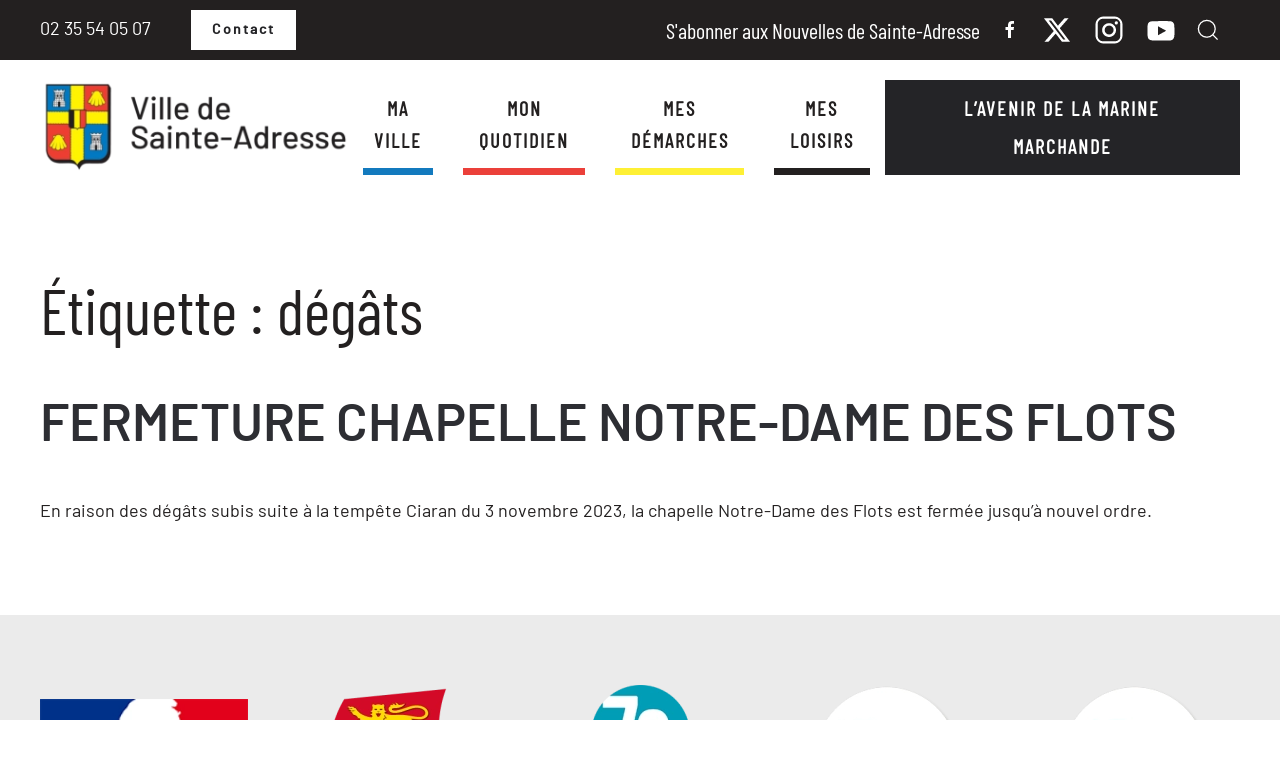

--- FILE ---
content_type: text/html; charset=UTF-8
request_url: https://www.ville-sainte-adresse.fr/tag/degats/
body_size: 7404
content:
<!DOCTYPE html><html lang="fr-FR"><head><meta charset="UTF-8"><meta name="viewport" content="width=device-width, initial-scale=1"><link rel="icon" href="/favicon.ico" sizes="any"><link rel="icon" href="/favicon.svg" type="image/svg+xml"><link rel="apple-touch-icon" href="/apple-touch-icon.png"><meta name='robots' content='index, follow, max-image-preview:large, max-snippet:-1, max-video-preview:-1' /><link media="all" href="https://www.ville-sainte-adresse.fr/wp-content/cache/autoptimize/css/autoptimize_68d0ea8406bd84b84264957e9aa09bf2.css" rel="stylesheet"><title>Archives des dégâts - Ville de Sainte-Adresse</title><link rel="canonical" href="https://www.ville-sainte-adresse.fr/tag/degats/" /><meta property="og:locale" content="fr_FR" /><meta property="og:type" content="article" /><meta property="og:title" content="Archives des dégâts - Ville de Sainte-Adresse" /><meta property="og:url" content="https://www.ville-sainte-adresse.fr/tag/degats/" /><meta property="og:site_name" content="Ville de Sainte-Adresse" /><meta name="twitter:card" content="summary_large_image" /> <script type="application/ld+json" class="yoast-schema-graph">{"@context":"https://schema.org","@graph":[{"@type":"CollectionPage","@id":"https://www.ville-sainte-adresse.fr/tag/degats/","url":"https://www.ville-sainte-adresse.fr/tag/degats/","name":"Archives des dégâts - Ville de Sainte-Adresse","isPartOf":{"@id":"https://www.ville-sainte-adresse.fr/#website"},"primaryImageOfPage":{"@id":"https://www.ville-sainte-adresse.fr/tag/degats/#primaryimage"},"image":{"@id":"https://www.ville-sainte-adresse.fr/tag/degats/#primaryimage"},"thumbnailUrl":"https://www.ville-sainte-adresse.fr/wp-content/uploads/2023/11/notre-dame.jpg","breadcrumb":{"@id":"https://www.ville-sainte-adresse.fr/tag/degats/#breadcrumb"},"inLanguage":"fr-FR"},{"@type":"ImageObject","inLanguage":"fr-FR","@id":"https://www.ville-sainte-adresse.fr/tag/degats/#primaryimage","url":"https://www.ville-sainte-adresse.fr/wp-content/uploads/2023/11/notre-dame.jpg","contentUrl":"https://www.ville-sainte-adresse.fr/wp-content/uploads/2023/11/notre-dame.jpg","width":637,"height":358},{"@type":"BreadcrumbList","@id":"https://www.ville-sainte-adresse.fr/tag/degats/#breadcrumb","itemListElement":[{"@type":"ListItem","position":1,"name":"Accueil","item":"https://www.ville-sainte-adresse.fr/"},{"@type":"ListItem","position":2,"name":"dégâts"}]},{"@type":"WebSite","@id":"https://www.ville-sainte-adresse.fr/#website","url":"https://www.ville-sainte-adresse.fr/","name":"Ville de Sainte-Adresse","description":"","potentialAction":[{"@type":"SearchAction","target":{"@type":"EntryPoint","urlTemplate":"https://www.ville-sainte-adresse.fr/?s={search_term_string}"},"query-input":{"@type":"PropertyValueSpecification","valueRequired":true,"valueName":"search_term_string"}}],"inLanguage":"fr-FR"}]}</script> <link rel='dns-prefetch' href='//www.googletagmanager.com' /><link rel="alternate" type="application/rss+xml" title="Ville de Sainte-Adresse &raquo; Flux" href="https://www.ville-sainte-adresse.fr/feed/" /><link rel="alternate" type="application/rss+xml" title="Ville de Sainte-Adresse &raquo; Flux des commentaires" href="https://www.ville-sainte-adresse.fr/comments/feed/" /><link rel="alternate" type="application/rss+xml" title="Ville de Sainte-Adresse &raquo; Flux de l’étiquette dégâts" href="https://www.ville-sainte-adresse.fr/tag/degats/feed/" /> <script src="https://www.ville-sainte-adresse.fr/wp-includes/js/jquery/jquery.min.js" id="jquery-core-js"></script> <script src="https://www.ville-sainte-adresse.fr/wp-includes/js/jquery/jquery-migrate.min.js" id="jquery-migrate-js"></script> 
 <script src="https://www.googletagmanager.com/gtag/js?id=GT-NCNQDQF" id="google_gtagjs-js" async></script> <script id="google_gtagjs-js-after">window.dataLayer = window.dataLayer || [];function gtag(){dataLayer.push(arguments);}
gtag("set","linker",{"domains":["www.ville-sainte-adresse.fr"]});
gtag("js", new Date());
gtag("set", "developer_id.dZTNiMT", true);
gtag("config", "GT-NCNQDQF");</script> <script id="sib-front-js-js-extra">var sibErrMsg = {"invalidMail":"Please fill out valid email address","requiredField":"Please fill out required fields","invalidDateFormat":"Please fill out valid date format","invalidSMSFormat":"Please fill out valid phone number"};
var ajax_sib_front_object = {"ajax_url":"https:\/\/www.ville-sainte-adresse.fr\/wp-admin\/admin-ajax.php","ajax_nonce":"869507fd10","flag_url":"https:\/\/www.ville-sainte-adresse.fr\/wp-content\/plugins\/mailin\/img\/flags\/"};</script> <script src="https://www.ville-sainte-adresse.fr/wp-content/cache/autoptimize/js/autoptimize_single_84e18e27eece4754ccb51cd2b604c6b5.js" id="sib-front-js-js"></script> <link rel="https://api.w.org/" href="https://www.ville-sainte-adresse.fr/wp-json/" /><link rel="alternate" title="JSON" type="application/json" href="https://www.ville-sainte-adresse.fr/wp-json/wp/v2/tags/229" /><link rel="EditURI" type="application/rsd+xml" title="RSD" href="https://www.ville-sainte-adresse.fr/xmlrpc.php?rsd" /><meta name="generator" content="WordPress 6.7.4" />  <script type="text/javascript">var cffsiteurl = "https://www.ville-sainte-adresse.fr/wp-content/plugins";
var cffajaxurl = "https://www.ville-sainte-adresse.fr/wp-admin/admin-ajax.php";


var cfflinkhashtags = "false";</script> <meta name="generator" content="Site Kit by Google 1.170.0" /><script src="https://maps.googleapis.com/maps/api/js?key=AIzaSyAOIAYQRjPpv7MCOilzgK0c0pJ0qh88xbY&amp;ver=4.5.33"></script> <script src="https://www.ville-sainte-adresse.fr/wp-content/cache/autoptimize/js/autoptimize_single_65290952048916b6dee98f0e7b030fd9.js?ver=4.5.33" defer></script> <script src="https://www.ville-sainte-adresse.fr/wp-content/themes/yootheme/vendor/assets/uikit/dist/js/uikit.min.js?ver=4.5.33"></script> <script src="https://www.ville-sainte-adresse.fr/wp-content/themes/yootheme/vendor/assets/uikit/dist/js/uikit-icons-fuse.min.js?ver=4.5.33"></script> <script src="https://www.ville-sainte-adresse.fr/wp-content/cache/autoptimize/js/autoptimize_single_afdd0f98d954c7ce3e63a4b5ce96c9dc.js?ver=4.5.33"></script> <script>window.yootheme ||= {}; var $theme = yootheme.theme = {"i18n":{"close":{"label":"Fermer","0":"yootheme"},"totop":{"label":"Back to top","0":"yootheme"},"marker":{"label":"Open","0":"yootheme"},"navbarToggleIcon":{"label":"Ouvrir le menu","0":"yootheme"},"paginationPrevious":{"label":"Page pr\u00e9c\u00e9dente","0":"yootheme"},"paginationNext":{"label":"Page suivante","0":"yootheme"},"searchIcon":{"toggle":"Ouvrir la recherche","submit":"Envoyer la recherche"},"slider":{"next":"Diapositive suivant","previous":"Diapositive pr\u00e9c\u00e9dente","slideX":"Diapositive %s","slideLabel":"%s sur %s"},"slideshow":{"next":"Diapositive suivant","previous":"Diapositive pr\u00e9c\u00e9dente","slideX":"Diapositive %s","slideLabel":"%s sur %s"},"lightboxPanel":{"next":"Diapositive suivant","previous":"Diapositive pr\u00e9c\u00e9dente","slideLabel":"%s sur %s","close":"Fermer"}}};</script> <script src="https://www.ville-sainte-adresse.fr/wp-content/cache/autoptimize/js/autoptimize_single_4977f301ef71f9757f31bf05e618d968.js?ver=4.5.33"></script> </head><body class="archive tag tag-degats tag-229 "><div class="uk-hidden-visually uk-notification uk-notification-top-left uk-width-auto"><div class="uk-notification-message"> <a href="#tm-main" class="uk-link-reset">Passer au contenu principal</a></div></div><div class="tm-page"><header class="tm-header-mobile uk-hidden@m"><div class="uk-navbar-container"><div class="uk-container uk-container-expand"><nav class="uk-navbar" uk-navbar="{&quot;align&quot;:&quot;left&quot;,&quot;container&quot;:&quot;.tm-header-mobile&quot;,&quot;boundary&quot;:&quot;.tm-header-mobile .uk-navbar-container&quot;}"><div class="uk-navbar-left "> <a uk-toggle href="#tm-dialog-mobile" class="uk-navbar-toggle"><div uk-navbar-toggle-icon></div> </a></div><div class="uk-navbar-center"> <a href="https://www.ville-sainte-adresse.fr/" aria-label="Retourner à l'accueil" class="uk-logo uk-navbar-item"> <picture> <source type="image/webp" srcset="/wp-content/themes/yootheme/cache/98/Groupe-1@2x-9858e626.webp 324w, /wp-content/themes/yootheme/cache/53/Groupe-1@2x-5314728d.webp 647w, /wp-content/themes/yootheme/cache/95/Groupe-1@2x-95964158.webp 648w" sizes="(min-width: 324px) 324px"> <img alt="Ville de Sainte-Adresse" loading="eager" src="/wp-content/themes/yootheme/cache/ec/Groupe-1@2x-ec470a2b.png" width="324" height="100"> </picture></a></div></nav></div></div><div id="tm-dialog-mobile" uk-offcanvas="container: true; overlay: true" mode="slide"><div class="uk-offcanvas-bar uk-flex uk-flex-column"> <button class="uk-offcanvas-close uk-close-large" type="button" uk-close uk-toggle="cls: uk-close-large; mode: media; media: @s"></button><div class="uk-margin-auto-bottom"><div class="uk-grid uk-child-width-1-1" uk-grid><div><div class="uk-panel widget widget_nav_menu" id="nav_menu-2"><ul class="uk-nav uk-nav-default uk-nav-accordion" uk-nav="targets: &gt; .js-accordion" uk-scrollspy-nav="closest: li; scroll: true;"><li class="menu-item menu-item-type-custom menu-item-object-custom menu-item-has-children js-accordion uk-parent"><a href>Ma ville <span uk-nav-parent-icon></span></a><ul class="uk-nav-sub"><li class="menu-item menu-item-type-post_type menu-item-object-post"><a href="https://www.ville-sainte-adresse.fr/ma-ville/histoire-et-patrimoine/">Histoire et Patrimoine</a></li><li class="menu-item menu-item-type-taxonomy menu-item-object-category"><a href="https://www.ville-sainte-adresse.fr/ma-ville/la-municipalite/">La municipalité</a></li><li class="menu-item menu-item-type-taxonomy menu-item-object-category"><a href="https://www.ville-sainte-adresse.fr/ma-ville/services-publics-de-la-commune/">Services publics de la commune</a></li><li class="menu-item menu-item-type-taxonomy menu-item-object-category"><a href="https://www.ville-sainte-adresse.fr/ma-ville/finances/">Finances</a></li><li class="menu-item menu-item-type-taxonomy menu-item-object-category"><a href="https://www.ville-sainte-adresse.fr/ma-ville/grands-projets/">Grands Projets</a></li><li class="menu-item menu-item-type-taxonomy menu-item-object-category"><a href="https://www.ville-sainte-adresse.fr/ma-ville/actualites/">Actualités</a></li><li class="menu-item menu-item-type-taxonomy menu-item-object-category"><a href="https://www.ville-sainte-adresse.fr/ma-ville/agenda/">Agenda</a></li><li class="menu-item menu-item-type-post_type menu-item-object-post"><a href="https://www.ville-sainte-adresse.fr/ma-ville/publications-municipales/">Publications Municipales</a></li><li class="menu-item menu-item-type-post_type menu-item-object-post"><a href="https://www.ville-sainte-adresse.fr/ma-ville/la-municipalite/commission/urbanisme-commission/travaux-circulation/">Travaux – Circulation</a></li></ul></li><li class="menu-item menu-item-type-custom menu-item-object-custom menu-item-has-children js-accordion uk-parent"><a href>Mon quotidien <span uk-nav-parent-icon></span></a><ul class="uk-nav-sub"><li class="menu-item menu-item-type-taxonomy menu-item-object-category"><a href="https://www.ville-sainte-adresse.fr/mon-quotidien/enfance-scolarite/">Enfance - Scolarité</a></li><li class="menu-item menu-item-type-taxonomy menu-item-object-category"><a href="https://www.ville-sainte-adresse.fr/mon-quotidien/sante-solidarite/">Santé - Solidarité</a></li><li class="menu-item menu-item-type-post_type menu-item-object-post"><a href="https://www.ville-sainte-adresse.fr/mon-quotidien/se-deplacer/mobifil/">Se déplacer</a></li><li class="menu-item menu-item-type-taxonomy menu-item-object-category"><a href="https://www.ville-sainte-adresse.fr/mon-quotidien/vie-economique/">Vie économique</a></li><li class="menu-item menu-item-type-taxonomy menu-item-object-category"><a href="https://www.ville-sainte-adresse.fr/mon-quotidien/vie-pratique/">Vie Pratique</a></li><li class="menu-item menu-item-type-taxonomy menu-item-object-category"><a href="https://www.ville-sainte-adresse.fr/mon-quotidien/plage-et-baignade/">Plage et baignade</a></li><li class="menu-item menu-item-type-taxonomy menu-item-object-category"><a href="https://www.ville-sainte-adresse.fr/mon-quotidien/alertes/">Alertes</a></li></ul></li><li class="menu-item menu-item-type-custom menu-item-object-custom menu-item-has-children js-accordion uk-parent"><a href>Mes démarches <span uk-nav-parent-icon></span></a><ul class="uk-nav-sub"><li class="menu-item menu-item-type-taxonomy menu-item-object-category"><a href="https://www.ville-sainte-adresse.fr/mes-demarches/etat-civil/">État civil</a></li><li class="menu-item menu-item-type-taxonomy menu-item-object-category"><a href="https://www.ville-sainte-adresse.fr/mes-demarches/famille/">Famille</a></li><li class="menu-item menu-item-type-taxonomy menu-item-object-category"><a href="https://www.ville-sainte-adresse.fr/mes-demarches/elections/">Élections</a></li><li class="menu-item menu-item-type-taxonomy menu-item-object-category"><a href="https://www.ville-sainte-adresse.fr/mes-demarches/urbanisme-mes-demarches/">Urbanisme / travaux</a></li><li class="menu-item menu-item-type-taxonomy menu-item-object-category"><a href="https://www.ville-sainte-adresse.fr/mes-demarches/portail-des-familles-et-citoyens-dionysiens/">Portail des Familles et Citoyens dionysiens</a></li><li class="menu-item menu-item-type-taxonomy menu-item-object-category"><a href="https://www.ville-sainte-adresse.fr/mes-demarches/offres-demploi/">Offres d'emploi</a></li></ul></li><li class="menu-item menu-item-type-custom menu-item-object-custom menu-item-has-children js-accordion uk-parent"><a href>Mes Loisirs <span uk-nav-parent-icon></span></a><ul class="uk-nav-sub"><li class="menu-item menu-item-type-taxonomy menu-item-object-category"><a href="https://www.ville-sainte-adresse.fr/mes-loisirs/evenements-culturels/">Événements culturels</a></li><li class="menu-item menu-item-type-taxonomy menu-item-object-category"><a href="https://www.ville-sainte-adresse.fr/mes-loisirs/evenements-sportifs/">Événements sportifs</a></li><li class="menu-item menu-item-type-taxonomy menu-item-object-category"><a href="https://www.ville-sainte-adresse.fr/mes-loisirs/associations/">Associations</a></li><li class="menu-item menu-item-type-post_type menu-item-object-post"><a href="https://www.ville-sainte-adresse.fr/mes-loisirs/reservation-de-salles-et-dequipements/">Réservation de salles et d’équipements</a></li><li class="menu-item menu-item-type-post_type menu-item-object-post"><a href="https://www.ville-sainte-adresse.fr/mes-loisirs/gites/">Réservation de Gites</a></li></ul></li><li class="uk-button uk-button-secondary dbc-color-button-marine menu-item menu-item-type-post_type menu-item-object-page"><a href="https://www.ville-sainte-adresse.fr/lavenir-de-la-marine-marchande/">L’avenir de la Marine Marchande</a></li></ul></div></div><div><div class="uk-panel widget widget_custom_html" id="custom_html-6"><div class="textwidget custom-html-widget"><div class="uk-margin-right border-blanc uk-text-muted uk-padding-small"> <a uk-toggle="target: #search_modal" uk-icon="icon: search; ratio: 1.2"></a><span class="uk-margin-small-left" uk-toggle="target: #search_modal">Recherche</span></div></div></div></div><div><div class="uk-panel widget widget_custom_html" id="custom_html-5"><div class="textwidget custom-html-widget"><div class="uk-flex uk-flex-column uk-flex-middle uk-flex-center uk-margin-bottom"> <span class="uk-text-center" style="font-size: 18px; color: white; font-family : barlowregular"> 02 35 54 05 07 </span> <a href='/contact/'><button style="font-family: barlowmedium" class="uk-button uk-button-primary"> Contact </button></a></div><div class="uk-flex uk-flex-middle uk-flex-column uk-flex-center"> <a href="/les-nouvelles-de-sainte-adresse/" class="uk-text-center" style="font-size: 22px; color: white; font-family: barlow condensed"> NEWSLETTER </a><div class="uk-text-center uk-text-muted"> <a href="https://www.facebook.com/ville.sainteadresse" class="uk-margin-right" uk-icon="icon: facebook;"></a> <a href="https://twitter.com/Sainte_Adresse" class="uk-margin-right" uk-icon="icon: twitter; ratio: 1.5"></a> <a href="https://www.instagram.com/ville_sainte_adresse/" class="uk-margin-right" uk-icon="icon: instagram; ratio: 1.5"></a> <a href="https://www.youtube.com/channel/UCpXwzUZHhUKaz4sVeHWcHAg" uk-icon="icon: youtube; ratio: 1.5"></a></div></div></div></div></div></div></div></div></div></header><div class="tm-toolbar tm-toolbar-default uk-visible@m"><div class="uk-container uk-flex uk-flex-middle uk-container-xlarge"><div><div class="uk-grid-medium uk-child-width-auto uk-flex-middle" uk-grid="margin: uk-margin-small-top"><div><div class="uk-panel widget widget_custom_html" id="custom_html-3"><div class="textwidget custom-html-widget"><div class="uk-flex uk-flex-middle"> <span class="uk-margin-medium-right" style="font-size: 18px; color: white; font-family : barlowregular"> 02 35 54 05 07 </span> <a href='/contact/'><button style="font-family: barlowmedium" class="uk-button uk-button-primary"> Contact </button></a></div></div></div></div></div></div><div class="uk-margin-auto-left"><div class="uk-grid-medium uk-child-width-auto uk-flex-middle" uk-grid="margin: uk-margin-small-top"><div><div class="uk-panel widget widget_custom_html" id="custom_html-2"><div class="textwidget custom-html-widget"><div class="uk-flex uk-flex-middle"> <a href="/les-nouvelles-de-sainte-adresse"><span class="uk-margin-right" style="font-size: 22px; color: white; font-family: barlow condensed"> S'abonner aux Nouvelles de Sainte-Adresse </span></a><div class="uk-margin-right" > <a target="_blank" href="https://www.facebook.com/ville.sainteadresse" class="uk-margin-right" uk-icon="icon: facebook;"></a> <a target="_blank" href="https://twitter.com/Sainte_Adresse" class="uk-margin-right" uk-icon="icon: twitter; ratio: 1.5"></a> <a target="_blank" href="https://www.instagram.com/ville_sainte_adresse/" class="uk-margin-right" uk-icon="icon: instagram; ratio: 1.5"></a> <a target="_blank" href="https://www.youtube.com/channel/UCpXwzUZHhUKaz4sVeHWcHAg" uk-icon="icon: youtube; ratio: 1.5"></a></div><div class="uk-margin-right" > <a uk-toggle="target: #search_modal" uk-icon="icon: search; ratio: 1.2"></a></div></div></div></div></div></div></div></div></div><header class="tm-header uk-visible@m"><div class="uk-navbar-container"><div class="uk-container uk-container-xlarge"><nav class="uk-navbar" uk-navbar="{&quot;align&quot;:&quot;left&quot;,&quot;container&quot;:&quot;.tm-header&quot;,&quot;boundary&quot;:&quot;.tm-header .uk-navbar-container&quot;}"><div class="uk-navbar-left "> <a href="https://www.ville-sainte-adresse.fr/" aria-label="Retourner à l'accueil" class="uk-logo uk-navbar-item"> <picture> <source type="image/webp" srcset="/wp-content/themes/yootheme/cache/98/Groupe-1@2x-9858e626.webp 324w, /wp-content/themes/yootheme/cache/53/Groupe-1@2x-5314728d.webp 647w, /wp-content/themes/yootheme/cache/95/Groupe-1@2x-95964158.webp 648w" sizes="(min-width: 324px) 324px"> <img alt="Ville de Sainte-Adresse" loading="eager" src="/wp-content/themes/yootheme/cache/ec/Groupe-1@2x-ec470a2b.png" width="324" height="100"> </picture></a></div><div class="uk-navbar-right"><ul class="uk-navbar-nav" uk-scrollspy-nav="closest: li; scroll: true; target: &gt; * &gt; a[href];"><li class="menu-item menu-item-type-custom menu-item-object-custom menu-item-has-children uk-parent"><a role="button">Ma ville</a><div class="uk-drop uk-navbar-dropdown uk-navbar-dropdown-width-2" mode="hover" pos="bottom-left"><div class="uk-drop-grid uk-child-width-1-2" uk-grid><div><ul class="uk-nav uk-navbar-dropdown-nav"><li class="menu-item menu-item-type-post_type menu-item-object-post"><a href="https://www.ville-sainte-adresse.fr/ma-ville/histoire-et-patrimoine/">Histoire et Patrimoine</a></li><li class="menu-item menu-item-type-taxonomy menu-item-object-category"><a href="https://www.ville-sainte-adresse.fr/ma-ville/la-municipalite/">La municipalité</a></li><li class="menu-item menu-item-type-taxonomy menu-item-object-category"><a href="https://www.ville-sainte-adresse.fr/ma-ville/services-publics-de-la-commune/">Services publics de la commune</a></li><li class="menu-item menu-item-type-taxonomy menu-item-object-category"><a href="https://www.ville-sainte-adresse.fr/ma-ville/finances/">Finances</a></li><li class="menu-item menu-item-type-taxonomy menu-item-object-category"><a href="https://www.ville-sainte-adresse.fr/ma-ville/grands-projets/">Grands Projets</a></li></ul></div><div><ul class="uk-nav uk-navbar-dropdown-nav"><li class="menu-item menu-item-type-taxonomy menu-item-object-category"><a href="https://www.ville-sainte-adresse.fr/ma-ville/actualites/">Actualités</a></li><li class="menu-item menu-item-type-taxonomy menu-item-object-category"><a href="https://www.ville-sainte-adresse.fr/ma-ville/agenda/">Agenda</a></li><li class="menu-item menu-item-type-post_type menu-item-object-post"><a href="https://www.ville-sainte-adresse.fr/ma-ville/publications-municipales/">Publications Municipales</a></li><li class="menu-item menu-item-type-post_type menu-item-object-post"><a href="https://www.ville-sainte-adresse.fr/ma-ville/la-municipalite/commission/urbanisme-commission/travaux-circulation/">Travaux – Circulation</a></li></ul></div></div></div></li><li class="menu-item menu-item-type-custom menu-item-object-custom menu-item-has-children uk-parent"><a role="button">Mon quotidien</a><div class="uk-drop uk-navbar-dropdown uk-navbar-dropdown-width-2" mode="hover" pos="bottom-left"><div class="uk-drop-grid uk-child-width-1-2" uk-grid><div><ul class="uk-nav uk-navbar-dropdown-nav"><li class="menu-item menu-item-type-taxonomy menu-item-object-category"><a href="https://www.ville-sainte-adresse.fr/mon-quotidien/enfance-scolarite/">Enfance - Scolarité</a></li><li class="menu-item menu-item-type-taxonomy menu-item-object-category"><a href="https://www.ville-sainte-adresse.fr/mon-quotidien/sante-solidarite/">Santé - Solidarité</a></li><li class="menu-item menu-item-type-post_type menu-item-object-post"><a href="https://www.ville-sainte-adresse.fr/mon-quotidien/se-deplacer/mobifil/">Se déplacer</a></li><li class="menu-item menu-item-type-taxonomy menu-item-object-category"><a href="https://www.ville-sainte-adresse.fr/mon-quotidien/vie-economique/">Vie économique</a></li></ul></div><div><ul class="uk-nav uk-navbar-dropdown-nav"><li class="menu-item menu-item-type-taxonomy menu-item-object-category"><a href="https://www.ville-sainte-adresse.fr/mon-quotidien/vie-pratique/">Vie Pratique</a></li><li class="menu-item menu-item-type-taxonomy menu-item-object-category"><a href="https://www.ville-sainte-adresse.fr/mon-quotidien/plage-et-baignade/">Plage et baignade</a></li><li class="menu-item menu-item-type-taxonomy menu-item-object-category"><a href="https://www.ville-sainte-adresse.fr/mon-quotidien/alertes/">Alertes</a></li></ul></div></div></div></li><li class="menu-item menu-item-type-custom menu-item-object-custom menu-item-has-children uk-parent"><a role="button">Mes démarches</a><div class="uk-drop uk-navbar-dropdown" mode="hover" pos="bottom-left"><div><ul class="uk-nav uk-navbar-dropdown-nav"><li class="menu-item menu-item-type-taxonomy menu-item-object-category"><a href="https://www.ville-sainte-adresse.fr/mes-demarches/etat-civil/">État civil</a></li><li class="menu-item menu-item-type-taxonomy menu-item-object-category"><a href="https://www.ville-sainte-adresse.fr/mes-demarches/famille/">Famille</a></li><li class="menu-item menu-item-type-taxonomy menu-item-object-category"><a href="https://www.ville-sainte-adresse.fr/mes-demarches/elections/">Élections</a></li><li class="menu-item menu-item-type-taxonomy menu-item-object-category"><a href="https://www.ville-sainte-adresse.fr/mes-demarches/urbanisme-mes-demarches/">Urbanisme / travaux</a></li><li class="menu-item menu-item-type-taxonomy menu-item-object-category"><a href="https://www.ville-sainte-adresse.fr/mes-demarches/portail-des-familles-et-citoyens-dionysiens/">Portail des Familles et Citoyens dionysiens</a></li><li class="menu-item menu-item-type-taxonomy menu-item-object-category"><a href="https://www.ville-sainte-adresse.fr/mes-demarches/offres-demploi/">Offres d'emploi</a></li></ul></div></div></li><li class="menu-item menu-item-type-custom menu-item-object-custom menu-item-has-children uk-parent"><a role="button">Mes Loisirs</a><div class="uk-drop uk-navbar-dropdown" mode="hover" pos="bottom-left"><div><ul class="uk-nav uk-navbar-dropdown-nav"><li class="menu-item menu-item-type-taxonomy menu-item-object-category"><a href="https://www.ville-sainte-adresse.fr/mes-loisirs/evenements-culturels/">Événements culturels</a></li><li class="menu-item menu-item-type-taxonomy menu-item-object-category"><a href="https://www.ville-sainte-adresse.fr/mes-loisirs/evenements-sportifs/">Événements sportifs</a></li><li class="menu-item menu-item-type-taxonomy menu-item-object-category"><a href="https://www.ville-sainte-adresse.fr/mes-loisirs/associations/">Associations</a></li><li class="menu-item menu-item-type-post_type menu-item-object-post"><a href="https://www.ville-sainte-adresse.fr/mes-loisirs/reservation-de-salles-et-dequipements/">Réservation de salles et d’équipements</a></li><li class="menu-item menu-item-type-post_type menu-item-object-post"><a href="https://www.ville-sainte-adresse.fr/mes-loisirs/gites/">Réservation de Gites</a></li></ul></div></div></li><li class="uk-button uk-button-secondary dbc-color-button-marine menu-item menu-item-type-post_type menu-item-object-page"><a href="https://www.ville-sainte-adresse.fr/lavenir-de-la-marine-marchande/">L’avenir de la Marine Marchande</a></li></ul></div></nav></div></div></header><main id="tm-main"  class="tm-main uk-section uk-section-default" uk-height-viewport="expand: true"><div class="uk-container"><h1 class="uk-margin-medium-bottom uk-h3">Étiquette : <span>dégâts</span></h1><div uk-grid class="uk-child-width-1-1"><div><article id="post-7530" class="uk-article post-7530 post type-post status-publish format-standard has-post-thumbnail hentry category-actualites tag-chapelle tag-incident tag-tempete tag-degats tag-fermeture" typeof="Article" vocab="https://schema.org/"><meta property="name" content="Fermeture Chapelle Notre-Dame des Flots"><meta property="author" typeof="Person" content="com_sainte_adresse"><meta property="dateModified" content="2023-11-03T11:23:18+00:00"><meta class="uk-margin-remove-adjacent" property="datePublished" content="2023-11-03T11:23:16+00:00"><h2 property="headline" class="uk-margin-top uk-margin-remove-bottom uk-article-title"><a class="uk-link-reset" href="https://www.ville-sainte-adresse.fr/ma-ville/actualites/fermeture-chapelle-notre-dame-des-flots/">Fermeture Chapelle Notre-Dame des Flots</a></h2><div class="uk-margin-medium-top" property="text"><p>En raison des dégâts subis suite à la tempête Ciaran du 3 novembre 2023, la chapelle Notre-Dame des Flots est fermée jusqu&rsquo;à nouvel ordre.</p></div></article></div></div></div></main><footer><div class="background_partner uk-section-default uk-section"><div class="uk-container uk-container-large"><div class="uk-grid tm-grid-expand uk-child-width-1-1 uk-grid-margin"><div class="uk-width-1-1"><div class="uk-margin" uk-slider="autoplay: 1;  autoplayInterval: 3000;" id="footer#0"><div class="uk-position-relative"><div class="uk-slider-container"><div class="uk-slider-items uk-grid"><div class="uk-width-1-1 uk-width-1-3@s uk-width-1-5@m uk-flex"><div class="el-item uk-width-1-1 uk-panel uk-margin-remove-first-child"> <a href="https://www.prefectures-regions.gouv.fr/normandie" target="_blank"> <picture> <source type="image/webp" srcset="/wp-content/themes/yootheme/cache/19/Logo_de_la_Republique_francaise_1999.svg-198b0660.webp 254w" sizes="(min-width: 254px) 254px"> <img src="/wp-content/themes/yootheme/cache/2a/Logo_de_la_Republique_francaise_1999.svg-2a618c01.png" width="254" height="150" alt="Logo République française" loading="lazy" class="el-image"> </picture> </a></div></div><div class="uk-width-1-1 uk-width-1-3@s uk-width-1-5@m uk-flex"><div class="el-item uk-width-1-1 uk-panel uk-margin-remove-first-child"> <a href="https://www.normandie.fr/" target="_blank"> <picture> <source type="image/webp" srcset="https://www.ville-sainte-adresse.fr/wp-json/yootheme/image?src=%7B%22file%22%3A%22wp-content%2Fuploads%2F2022%2F02%2Fregion-normandie-1.png%22%2C%22type%22%3A%22webp%2C100%22%2C%22thumbnail%22%3A%22%2C150px%2C%22%7D&amp;hash=28d87a6e 200w, /wp-content/themes/yootheme/cache/bc/region-normandie-1-bcaf8701.webp 320w" sizes="(min-width: 200px) 200px"> <img src="/wp-content/themes/yootheme/cache/3e/region-normandie-1-3e801229.png" width="200" height="150" alt="region-normandie" loading="lazy" class="el-image"> </picture> </a></div></div><div class="uk-width-1-1 uk-width-1-3@s uk-width-1-5@m uk-flex"><div class="el-item uk-width-1-1 uk-panel uk-margin-remove-first-child"> <a href="https://www.seinemaritime.fr/" target="_blank"> <picture> <source type="image/webp" srcset="https://www.ville-sainte-adresse.fr/wp-json/yootheme/image?src=%7B%22file%22%3A%22wp-content%2Fuploads%2F2022%2F02%2Flogo-seine-maritime.png%22%2C%22type%22%3A%22webp%2C100%22%2C%22thumbnail%22%3A%22%2C150px%2C%22%7D&amp;hash=b2c8c9bf 141w, /wp-content/themes/yootheme/cache/5b/logo-seine-maritime-5bff0398.webp 200w" sizes="(min-width: 141px) 141px"> <img src="/wp-content/themes/yootheme/cache/97/logo-seine-maritime-97377e2a.png" width="141" height="150" alt="Logo Seine maritime" loading="lazy" class="el-image"> </picture> </a></div></div><div class="uk-width-1-1 uk-width-1-3@s uk-width-1-5@m uk-flex"><div class="el-item uk-width-1-1 uk-panel uk-margin-remove-first-child"> <a href="https://www.lehavreseinemetropole.fr/" target="_blank"> <picture> <source type="image/webp" srcset="https://www.ville-sainte-adresse.fr/wp-json/yootheme/image?src=%7B%22file%22%3A%22wp-content%2Fuploads%2F2022%2F02%2FLogo-le-havre-seine-metropole.png%22%2C%22type%22%3A%22webp%2C100%22%2C%22thumbnail%22%3A%22%2C150px%2C%22%7D&amp;hash=a67aa8c2 150w, /wp-content/themes/yootheme/cache/60/Logo-le-havre-seine-metropole-602196ac.webp 200w" sizes="(min-width: 150px) 150px"> <img src="/wp-content/themes/yootheme/cache/37/Logo-le-havre-seine-metropole-378024af.png" width="150" height="150" alt="Logo Le havre seine métropole" loading="lazy" class="el-image"> </picture> </a></div></div><div class="uk-width-1-1 uk-width-1-3@s uk-width-1-5@m uk-flex"><div class="el-item uk-width-1-1 uk-panel uk-margin-remove-first-child"> <a href="https://www.lehavre-etretat-tourisme.com/" target="_blank"> <picture> <source type="image/webp" srcset="https://www.ville-sainte-adresse.fr/wp-json/yootheme/image?src=%7B%22file%22%3A%22wp-content%2Fuploads%2F2022%2F02%2Flogo-le-havre-etretat.png%22%2C%22type%22%3A%22webp%2C100%22%2C%22thumbnail%22%3A%22%2C150px%2C%22%7D&amp;hash=cba5bb97 150w, /wp-content/themes/yootheme/cache/f7/logo-le-havre-etretat-f7b23ecf.webp 200w" sizes="(min-width: 150px) 150px"> <img src="/wp-content/themes/yootheme/cache/fd/logo-le-havre-etretat-fd11e11d.png" width="150" height="150" alt="Logo Étretat Normandie" loading="lazy" class="el-image"> </picture> </a></div></div></div></div><div class="uk-visible@xl uk-position-medium uk-position-center-left-out" uk-inverse uk-toggle="cls: uk-position-center-left-out uk-position-center-left; mode: media; media: @xl"> <a class="el-slidenav" href="#" uk-slidenav-previous uk-slider-item="previous"></a></div><div class="uk-visible@xl uk-position-medium uk-position-center-right-out" uk-inverse uk-toggle="cls: uk-position-center-right-out uk-position-center-right; mode: media; media: @xl"> <a class="el-slidenav" href="#" uk-slidenav-next uk-slider-item="next"></a></div></div><div class="uk-margin-top" uk-inverse><ul class="el-nav uk-slider-nav uk-dotnav uk-flex-center" uk-margin></ul></div></div></div></div></div></div><div id="footer#9" class="uk-position-relative uk-section-secondary uk-preserve-color uk-section"><div class="uk-container"><div class="uk-grid tm-grid-expand uk-child-width-1-1 uk-grid-margin"><div class="uk-width-1-1"><div class="uk-panel widget widget_custom_html"><div class="textwidget custom-html-widget"><div id="search_modal" uk-modal><div class="uk-padding uk-modal-dialog uk-modal-body uk-position-relative" style='background:rgb(2, 121, 192)'><h2 class="Recherche"></h2><div data-id="page#1-0-0-0" id="search_Field" class="uk-width-large uk-margin-auto"><form id="search_box" action="https://www.ville-sainte-adresse.fr/" method="get" role="search" class="uk-search uk-search-default uk-width-1-1"><input type="hidden" name="customize_autosaved" value="on"><input type="hidden" name="customize_changeset_uuid" value=""> <button uk-search-icon="" class="uk-icon uk-search-icon"></button> <input id="modal_search" name="s" type="search" autofocus onfocus="this.select()" placeholder="Que recherchez-vous ?" class="uk-search-input uk-form-large" required="" style="font-size: 23px; font-family: barlowlight_italic; height: 71px;"></form></div> <button id="modal_button_close" class=" uk-button-small uk-button uk-button-primary uk-modal-close uk-position-top-right" type="button">Annuler</button></div></div></div></div></div></div><div class="uk-grid tm-grid-expand uk-child-width-1-1 uk-grid-margin"><div class="uk-width-1-1"><div class="uk-margin uk-text-center"> <picture> <source type="image/webp" srcset="https://www.ville-sainte-adresse.fr/wp-json/yootheme/image?src=%7B%22file%22%3A%22wp-content%2Fuploads%2F2021%2F10%2FGroupe-15%402x.png%22%2C%22type%22%3A%22webp%2C100%22%2C%22thumbnail%22%3A%22405px%2C%2C%22%7D&amp;hash=496ca8d9 405w, /wp-content/themes/yootheme/cache/80/Groupe-15@2x-8058df11.webp 768w, https://www.ville-sainte-adresse.fr/wp-json/yootheme/image?src=%7B%22file%22%3A%22wp-content%2Fuploads%2F2021%2F10%2FGroupe-15%402x.png%22%2C%22type%22%3A%22webp%2C100%22%2C%22thumbnail%22%3A%22809%2C258%2C%22%7D&amp;hash=a5d7ca35 809w, /wp-content/themes/yootheme/cache/af/Groupe-15@2x-afa921c4.webp 810w" sizes="(min-width: 405px) 405px"> <img src="/wp-content/themes/yootheme/cache/3b/Groupe-15@2x-3b36b43a.png" width="405" height="129" class="el-image" alt="Logo Blanc Saint Adresse" loading="lazy"> </picture></div></div></div><div class="uk-grid tm-grid-expand uk-grid-divider uk-grid-margin" uk-grid><div class="uk-width-1-2@s uk-width-1-2@m"><div class="uk-panel uk-margin uk-text-right@s uk-text-center"><p><span class="uk-text-bold">Mairie</span><br />1 rue Albert Dubosc<br />76310 Sainte-Adresse</p><p><a href="mailto:courrier@sainte-adresse.fr">courrier@sainte-adresse.fr</a></p><p><a href="/contact/"><button class="uk-button uk-button-primary"> Contact </button></a></p></div></div><div class="uk-width-1-2@s uk-width-1-2@m"><div class="uk-panel uk-margin uk-text-left" id="footer#1"><p class="uk-text-left@s uk-text-center">Tél : 02 35 54 05 07</p><p data-pm-slice="1 1 []"><strong>Horaires Mairie<br /></strong>Lundi, Mardi, Jeudi et Vendredi : 08:00-16:30<br />Mercredi : 08:00-13:00</p><p><strong>Reprise CNI/Passeport/Etat Civil<br /></strong>Lundi , Mardi, Jeudi et Vendredi : 08:00-12:00 / 13:30-16:00<br />Mercredi : 08:00-12:30<br /><br /></p></div></div></div><div class="uk-grid tm-grid-expand uk-child-width-1-1 uk-grid-margin"><div class="uk-width-1-1"><hr id="footer#2"><div class="uk-panel uk-text-bold uk-margin uk-text-center"><p>SUIVEZ-NOUS</p></div><div id="footer#3" class="uk-margin uk-text-center" uk-scrollspy="target: [uk-scrollspy-class];"><ul class="uk-child-width-auto uk-grid-small uk-flex-inline uk-flex-middle" uk-grid><li class="el-item"> <a class="el-link uk-icon-link" href="https://www.facebook.com/ville.sainteadresse" target="_blank" rel="noreferrer"><span uk-icon="icon: facebook;"></span></a></li><li class="el-item"> <a class="el-link uk-icon-link" href="https://twitter.com/Sainte_Adresse" target="_blank" rel="noreferrer"><span uk-icon="icon: twitter;"></span></a></li><li class="el-item"> <a class="el-link uk-icon-link" href="https://www.instagram.com/ville_sainte_adresse/" target="_blank" rel="noreferrer"><span uk-icon="icon: instagram;"></span></a></li><li class="el-item"> <a class="el-link uk-icon-link" href="https://www.youtube.com/channel/UCpXwzUZHhUKaz4sVeHWcHAg" target="_blank" rel="noreferrer"><span uk-icon="icon: youtube;"></span></a></li></ul></div></div></div><div class="uk-grid tm-grid-expand uk-child-width-1-1 uk-grid-margin"><div class="uk-width-1-1"><hr id="footer#4"></div></div><div class="uk-grid tm-grid-expand uk-child-width-1-1 uk-grid-margin"><div class="uk-grid-item-match uk-flex-middle uk-width-1-1"><div class="uk-panel uk-width-1-1"><div id="footer#5"><ul class="uk-margin-remove-bottom uk-nav uk-nav-default"><li class="el-item "> <a class="el-link" href="/accueil"> Accueil </a></li><li class="el-item "> <a class="el-link" href="/actualites"> Actualités </a></li><li class="el-item "> <a class="el-link" href="/agenda"> Agenda </a></li><li class="el-item "> <a class="el-link" href="/mes-demarches/offres-demploi/"> Offres d'emploi </a></li><li class="el-item "> <a class="el-link" href="/contact"> Contact </a></li></ul></div></div></div></div><div class="uk-grid tm-grid-expand uk-child-width-1-1 uk-grid-margin"><div class="uk-width-1-1"><hr id="footer#6"></div></div><div class="uk-grid tm-grid-expand uk-grid-margin" uk-grid><div class="uk-width-1-2@s uk-width-1-2@m"><div id="footer#7"><ul class="uk-margin-remove-bottom uk-nav uk-nav-default"><li class="el-item "> <a class="el-link" href="/mentions-legales/"> Mentions légales </a></li></ul></div></div><div class="uk-width-1-2@s uk-width-1-2@m"><div class="uk-panel uk-margin uk-text-right@s uk-text-center"><p>© - Ville de Sainte-Adresse - 2022</p></div></div></div><div class="uk-grid tm-grid-expand uk-child-width-1-1 uk-grid-margin"><div class="uk-width-1-1"><div id="footer#8" class="uk-text-center uk-margin"><a href="#" uk-totop uk-scroll></a></div></div></div></div></div></footer></div>  <script type="text/javascript">var sbiajaxurl = "https://www.ville-sainte-adresse.fr/wp-admin/admin-ajax.php";</script> <script src="https://www.ville-sainte-adresse.fr/wp-content/cache/autoptimize/js/autoptimize_single_750ef700d054e585f73893d690d991b7.js" id="cff_carousel_js-js"></script> <script id="cffscripts-js-extra">var cffOptions = {"placeholder":"https:\/\/www.ville-sainte-adresse.fr\/wp-content\/plugins\/custom-facebook-feed-pro\/assets\/img\/placeholder.png","resized_url":"https:\/\/www.ville-sainte-adresse.fr\/wp-content\/uploads\/sb-facebook-feed-images\/"};</script> <script src="https://www.ville-sainte-adresse.fr/wp-content/plugins/custom-facebook-feed-pro/assets/js/cff-scripts.min.js" id="cffscripts-js"></script> </body></html><!-- Cache Enabler by KeyCDN @ Wed, 21 Jan 2026 14:02:04 GMT (https-index.html) -->

--- FILE ---
content_type: application/javascript
request_url: https://www.ville-sainte-adresse.fr/wp-content/cache/autoptimize/js/autoptimize_single_4977f301ef71f9757f31bf05e618d968.js?ver=4.5.33
body_size: 223
content:
jQuery(function($){$(".uk-navbar-nav > li").each(function(index){$(this).find(".uk-navbar-dropdown ul > li").prepend('<div class="decoMenu'+index+'" style="height: 4px; width: 18px; position: absolute; left: -30px; top: 50%; transform: translateY(-50%)"></div>');});console.log($("#en1Clic li div > a").length)
$("#en1Clic li div > a img").after('<img class="fondItemClic uk-position-relative uk-margin-auto uk-display-block" src="/wp-content/uploads/2021/10/Composant-1-–-2.svg" alt="fond item en 1 clic">');});

--- FILE ---
content_type: application/javascript
request_url: https://www.ville-sainte-adresse.fr/wp-content/cache/autoptimize/js/autoptimize_single_65290952048916b6dee98f0e7b030fd9.js?ver=4.5.33
body_size: 584
content:
jQuery(document).ready(function($){if($('#map').length){const quartiers=[['Catherine Guignery',49.51492,0.07166],['Dimitri Elgoff',49.51224,0.08449],['Claire Mas',49.50494,0.07745],['François-Xavier Allonier',49.50695,0.08578],['Jean-Pierre Lebourg',49.51068,0.07556]];function setMarkers(map){for(let i=0;i<quartiers.length;i++)
{const quartier=quartiers[i];new google.maps.Marker({position:{lat:quartier[1],lng:quartier[2]},map,icon:window.location.protocol+"//"+window.location.hostname+'/wp-content/themes/yootheme-site/modules/dbc_map/assets/transparentMarker.png',label:{text:quartier[0],className:'testMarker',color:"#000",background:"#fff",fontSize:"16px",fontWeight:"bold"},});}}
function initMap(){var map;var latlng=new google.maps.LatLng(49.511012,0.077991);var myOptions={zoom:14,center:latlng,mapTypeControl:false,mapTypeControlOptions:{style:google.maps.MapTypeControlStyle.DEFAULT},mapTypeId:google.maps.MapTypeId.ROADMAP,panControl:false,scrollwheel:true,streetViewControl:false,styles:"",fullscreenControl:false,zoomControl:true,zoomControlOptions:{style:google.maps.ZoomControlStyle.DEFAULT},};map=new google.maps.Map(document.getElementById("map"),myOptions);var src=window.location.protocol+"//"+window.location.hostname+"/wp-content/themes/yootheme-site/modules/dbc_map/assets/ReferentQuartier.kml";var kmlLayer=new google.maps.KmlLayer(src,{suppressInfoWindows:true,preserveViewport:false,map:map});console.log(kmlLayer.getUrl());setMarkers(map);}
initMap();}});